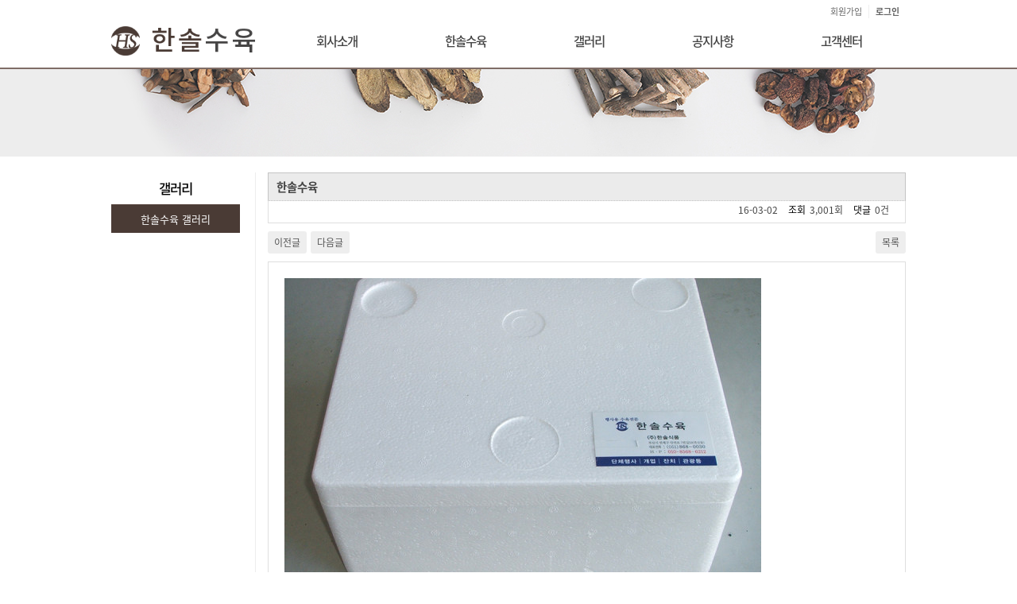

--- FILE ---
content_type: text/html; charset=utf-8
request_url: http://051-868-0030.com/bbs/board.php?bo_table=product_gall&wr_id=8
body_size: 4331
content:
<!doctype html>
<html lang="ko">
<head>
<meta charset="utf-8">
<meta name="naver-site-verification" content="78acfadc2aac6c075b92bffcd9de6d6254186148"/>
<meta name="description" content="행사용수육">

<meta http-equiv="imagetoolbar" content="no">
<meta http-equiv="X-UA-Compatible" content="IE=10,chrome=1">

<title>한솔수육 > 제품소개 | 한솔수육</title>
<link rel="stylesheet" href="http://051-868-0030.com/theme/hansolsy/css/nanummyeongjo.css">
<link rel="stylesheet" href="http://051-868-0030.com/theme/hansolsy/skin/board/cs_gallery_board/style.css">
<link rel="stylesheet" href="http://051-868-0030.com/theme/hansolsy/css/notosanskr.css">
<link rel="stylesheet" href="http://051-868-0030.com/theme/hansolsy/css/default.css">
<!--[if lte IE 8]>
<script src="http://051-868-0030.com/js/html5.js"></script>
<![endif]-->
<script>
// 자바스크립트에서 사용하는 전역변수 선언
var g5_url       = "http://051-868-0030.com";
var g5_bbs_url   = "http://051-868-0030.com/bbs";
var g5_is_member = "";
var g5_is_admin  = "";
var g5_is_mobile = "";
var g5_bo_table  = "product_gall";
var g5_sca       = "";
var g5_editor    = "";
var g5_cookie_domain = "";
</script>
<script src="http://051-868-0030.com/theme/hansolsy/js/jquery-1.11.3.min.js"></script>
<script src="http://051-868-0030.com/js/common.js"></script>
<script src="http://051-868-0030.com/js/wrest.js"></script>
<script src="http://051-868-0030.com/theme/hansolsy/js/jquery.menu.js"></script>
<script src="http://051-868-0030.com/theme/hansolsy/js/jquery.cycle2.min.js"></script>
<script src="http://051-868-0030.com/theme/hansolsy/js/jquery.cycle2.carousel.min.js"></script>
<script src="http://051-868-0030.com/theme/hansolsy/js/jquery.cycle2.swipe.min.js"></script>
<script src="http://051-868-0030.com/theme/hansolsy/js/fancySelect.js"></script>
</head>
<body>

<!-- 상단 시작 { -->
<div id="hd">
	
	<div id="skip_to_container"><a href="#container">본문 바로가기</a></div>

		<!-- 회원가입 / 로그인 -->
	<div class="account-area">
		<div class="boundary clearfix">
			<ul class="aa-list">
								<li><a href="http://051-868-0030.com/bbs/register.php">회원가입</a></li>
				<li><a href="http://051-868-0030.com/bbs/login.php"><b>로그인</b></a></li>
								<!--
				<li><a href="/faq.php">FAQ</a></li>
				<li><a href="/qalist.php">1:1문의</a></li>
				<li><a href="/current_connect.php">접속자 </a></li>
				<li><a href="http://051-868-0030.com/bbs/new.php">새글</a></li>
				-->
			</ul>
		</div>
	</div>

	<!-- 로고 --
    <div class="logo-area boundary">
			<h1 class="logo">
				<a href="http://051-868-0030.com"><img src="http://051-868-0030.com/theme/hansolsy/img/logo.png" alt="한솔수육"></a>
			</h1>
		
        <fieldset id="hd_sch">
            <legend>사이트 내 전체검색</legend>
            <form name="fsearchbox" method="get" action="http://051-868-0030.com/bbs/search.php" onsubmit="return fsearchbox_submit(this);">
            <input type="hidden" name="sfl" value="wr_subject||wr_content">
            <input type="hidden" name="sop" value="and">
            <label for="sch_stx" class="sound_only">검색어<strong class="sound_only"> 필수</strong></label>
            <input type="text" name="stx" id="sch_stx" maxlength="20">
            <input type="submit" id="sch_submit" value="검색">
            </form>

            <script>
            function fsearchbox_submit(f)
            {
                if (f.stx.value.length < 2) {
                    alert("검색어는 두글자 이상 입력하십시오.");
                    f.stx.select();
                    f.stx.focus();
                    return false;
                }

                // 검색에 많은 부하가 걸리는 경우 이 주석을 제거하세요.
                var cnt = 0;
                for (var i=0; i<f.stx.value.length; i++) {
                    if (f.stx.value.charAt(i) == ' ')
                        cnt++;
                }

                if (cnt > 1) {
                    alert("빠른 검색을 위하여 검색어에 공백은 한개만 입력할 수 있습니다.");
                    f.stx.select();
                    f.stx.focus();
                    return false;
                }

                return true;
            }
            </script>
        </fieldset>

		 글자 크게 하는 화면에서 설정 숨김
        <div id="text_size">
            <!-- font_resize('엘리먼트id', '제거할 class', '추가할 class'); --
            <button id="size_down" onclick="font_resize('container', 'ts_up ts_up2', '');"><img src="http://051-868-0030.com/img/ts01.gif" alt="기본"></button>
            <button id="size_def" onclick="font_resize('container', 'ts_up ts_up2', 'ts_up');"><img src="http://051-868-0030.com/img/ts02.gif" alt="크게"></button>
            <button id="size_up" onclick="font_resize('container', 'ts_up ts_up2', 'ts_up2');"><img src="http://051-868-0030.com/img/ts03.gif" alt="더크게"></button>
        </div>
    </div>-->
</div>

<!--  상단 메뉴 영역 -->
<div class="top-area">
	<div class="top-area-bg"><img src="http://051-868-0030.com/theme/hansolsy/img/sub_menu_img.png" alt=""></div>
	<div class="top-area-box">
		<div class="boundary clearfix">
			<h1 class="logo logo-icon">
				<a href="http://051-868-0030.com"><img src="http://051-868-0030.com/theme/hansolsy/img/hs_logo.png" alt="한솔수육"></a>
			</h1>
			<nav class="gnb">
				<h2 class="content-off">메인메뉴</h2>
				<ul id="gnb-list" class="clearfix">
										<li class="gnb-item">
						<a href="/sub/company_intro.php" target="_self" class="gnb-link">회사소개</a>
											</li>
										<li class="gnb-item">
						<a href="/sub/product.php" target="_self" class="gnb-link">한솔수육</a>
											</li>
										<li class="gnb-item">
						<a href="/bbs/board.php?bo_table=product_gall" target="_self" class="gnb-link">갤러리</a>
											</li>
										<li class="gnb-item">
						<a href="/bbs/board.php?bo_table=notice" target="_self" class="gnb-link">공지사항</a>
											</li>
										<li class="gnb-item">
						<a href="/bbs/board.php?bo_table=qna" target="_self" class="gnb-link">고객센터</a>
											</li>
									</ul>
			</nav>
		</div>
	</div>
</div>
<!-- } 상단 끝 -->

<!-- 콘텐츠 시작 { -->
<div id="wrapper">
	<!--
    <div id="sub_tit">
        <h2 id="ctn_title">제품소개</h2>
    </div>
	-->
    <div id="container">
        
<script src="http://051-868-0030.com/js/viewimageresize.js"></script>
<div class="sub-page">
<div class="sub_top_img"><img src="http://051-868-0030.com/theme/hansolsy/img/sub_top_img1.jpg" alt="한약재 이미지"></div>
	<div class="boundary clearfix">
		<div class="side-nav">
			<h2 class="sp-title">갤러리 </h2>
			<ul class="sn-list">
									<li  class='active' >
						<a href="http://051-868-0030.com/bbs/board.php?bo_table=product_gall">한솔수육 갤러리</a>
					</li>
							</ul>
		</div>
		<div class="content">
			<!--
			<h3 class="con-title">
								<img class="img-responsive" src="/" alt="">
			</h3>
			-->
			<div class="content-board">
			<!--	<nav id="bo_cate">
						<h2>제품소개 카테고리</h2>
						<ul id="bo_cate_ul">
							<li><a  href="http://051-868-0030.com/bbs/board.php?bo_table=sub_1016">시공현장</a></li>
							<li><a  href="http://051-868-0030.com/bbs/board.php?bo_table=sub_1016_1">시공실적</a></li>
						</ul>
					</nav>-->
				<!-- 게시물 읽기 시작 { -->
				<article id="bo_v" style="width:100%">
					<header>
						<h1 id="bo_v_title">
							한솔수육						</h1>
					</header>
					<div id="bo_v_if">
						<section id="bo_v_info">
							<h2>페이지 정보</h2>
							<!--작성자 <strong></strong>-->
							<span class="sound_only">작성일</span><strong>16-03-02</strong>
							조회<strong>3,001회</strong>
							댓글<strong>0건</strong>
						</section>

						
						
												 <!-- 관련링크 시작 { -->
						<section id="bo_v_link">
							<h2>관련링크</h2>
							<ul>
														</ul>
						</section>
						<!-- } 관련링크 끝 -->
											</div>
					<!-- 게시물 상단 버튼 시작 { -->
					<div id="bo_v_top">
																		<ul class="bo_v_nb">
							<li><a href="./board.php?bo_table=product_gall&amp;wr_id=9" class="btn_b01">이전글</a></li>							<li><a href="./board.php?bo_table=product_gall&amp;wr_id=7" class="btn_b01">다음글</a></li>						</ul>
						
						<ul class="bo_v_com">
																																										<li><a href="./board.php?bo_table=product_gall&amp;page=" class="btn_b01">목록</a></li>
																				</ul>
											</div>
					<!-- } 게시물 상단 버튼 끝 -->

					<section id="bo_v_atc">
						<h2 id="bo_v_atc_title">본문</h2>

						<div id="bo_v_img">
<a href="http://051-868-0030.com/bbs/view_image.php?bo_table=product_gall&amp;fn=2041484025_gWrcPJDV_fa6ebeda490af78a5b51efa9735be35849e0345e.jpg" target="_blank" class="view_image"><img src="http://051-868-0030.com/data/file/product_gall/thumb-2041484025_gWrcPJDV_fa6ebeda490af78a5b51efa9735be35849e0345e_600x375.jpg" alt=""/></a></div>

						<!-- 본문 내용 시작 { -->
						<div id="bo_v_con">한솔수육</div>
												<!-- } 본문 내용 끝 -->

						
						<!-- 스크랩 추천 비추천 시작 { -->
												<!-- } 스크랩 추천 비추천 끝 -->
					</section>

					
					
					<!-- 링크 버튼 시작 { -->
					<div id="bo_v_bot">
																		<ul class="bo_v_nb">
							<li><a href="./board.php?bo_table=product_gall&amp;wr_id=9" class="btn_b01">이전글</a></li>							<li><a href="./board.php?bo_table=product_gall&amp;wr_id=7" class="btn_b01">다음글</a></li>						</ul>
						
						<ul class="bo_v_com">
																																										<li><a href="./board.php?bo_table=product_gall&amp;page=" class="btn_b01">목록</a></li>
																				</ul>
											</div>
					<!-- } 링크 버튼 끝 -->

				</article>
				<!-- } 게시판 읽기 끝 -->
			</div>
		</div>
	</div>
</div>

<script>

function board_move(href)
{
    window.open(href, "boardmove", "left=50, top=50, width=500, height=550, scrollbars=1");
}
</script>

<script>
$(function() {
    $("a.view_image").click(function() {
        window.open(this.href, "large_image", "location=yes,links=no,toolbar=no,top=10,left=10,width=10,height=10,resizable=yes,scrollbars=no,status=no");
        return false;
    });

    // 추천, 비추천
    $("#good_button, #nogood_button").click(function() {
        var $tx;
        if(this.id == "good_button")
            $tx = $("#bo_v_act_good");
        else
            $tx = $("#bo_v_act_nogood");

        excute_good(this.href, $(this), $tx);
        return false;
    });

    // 이미지 리사이즈
    $("#bo_v_atc").viewimageresize();
});

function excute_good(href, $el, $tx)
{
    $.post(
        href,
        { js: "on" },
        function(data) {
            if(data.error) {
                alert(data.error);
                return false;
            }

            if(data.count) {
                $el.find("strong").text(number_format(String(data.count)));
                if($tx.attr("id").search("nogood") > -1) {
                    $tx.text("이 글을 비추천하셨습니다.");
                    $tx.fadeIn(200).delay(2500).fadeOut(200);
                } else {
                    $tx.text("이 글을 추천하셨습니다.");
                    $tx.fadeIn(200).delay(2500).fadeOut(200);
                }
            }
        }, "json"
    );
}
</script>
<!-- } 게시글 읽기 끝 -->    </div>
</div>

<!-- } 콘텐츠 끝 -->

<hr>

<!-- 하단 시작 { -->
<div id="ft">
    <div id="ft_wr" class="boundary clearfix">
		<div class="ft_logo">
			<img src="http://051-868-0030.com/theme/hansolsy/img/ft_logo.png" alt="로고 하단">
		</div>
		<div class="ft_call">
			<a href="tel:051-868-0030">
			<img src="http://051-868-0030.com/theme/hansolsy/img/ft_call.png" alt="문의전화 051-868-0030">
			</a>
		</div>
		<div class="ft-info">
			<div id="ft_copy">
				<a href="http://051-868-0030.com/bbs/content.php?co_id=privacy">개인정보취급방침</a>
				<a href="http://051-868-0030.com/bbs/content.php?co_id=provision">서비스이용약관</a>
				<!--<a href="#">이메일추출방지정책</a>-->
				<a href="http://051-868-0030.com/sub/company_intro.php">회사소개</a>
				<!-- <a href="http://051-868-0030.com/sub/company_location.php">오시는길</a>    -->
				<!--<a href="#">사이트맵</a>  --> 
			</div>
			<div id="ft_company">

				<p class="ft_info">
				 (주)한솔식품 | 대표자:이봉환 | 사업자등록번호:326-86-00100  | <br>
				사업장주소: 부산광역시 연제구 과정로 251번길 34</p>
				
				<p class="ft_copy">Copyright &copy; <b><a href="mailto:">hansolsy</a>.</b> All rights reserved. 
									<a href="http://051-868-0030.com/bbs/board.php?bo_table=product_gall&amp;wr_id=8&amp;device=mobile" id="device_change">모바일 버전</a>
								</p>
			</div>
		</div>
    </div>
</div>

<script>
$(function() {
    $("#top_btn").on("click", function() {
        $("html, body").animate({scrollTop:0}, '500');
        return false;
    });
});
</script>

<div id="ft_dv">

</div>
<!-- } 하단 끝 -->



<!-- ie6,7에서 사이드뷰가 게시판 목록에서 아래 사이드뷰에 가려지는 현상 수정 -->
<!--[if lte IE 7]>
<script>
$(function() {
    var $sv_use = $(".sv_use");
    var count = $sv_use.length;

    $sv_use.each(function() {
        $(this).css("z-index", count);
        $(this).css("position", "relative");
        count = count - 1;
    });
});
</script>
<![endif]-->

</body>
</html>

<!-- 사용스킨 : theme/cs_gallery_board -->


--- FILE ---
content_type: text/css
request_url: http://051-868-0030.com/theme/hansolsy/css/nanummyeongjo.css
body_size: 310
content:
/*
 * Nanum Myeongjo (Korean) http://www.google.com/fonts/earlyaccess
 */
@font-face {
  font-family: 'Nanum Myeongjo';
  font-style: normal;
  font-weight: 400;
  src: url(../fonts/NanumMyeongjo-Regular.eot);
  src: url(../fonts/NanumMyeongjo-Regular.eot?#iefix) format('embedded-opentype'),
       url(../fonts/NanumMyeongjo-Regular.woff2) format('woff2'),
       url(../fonts/NanumMyeongjo-Regular.woff) format('woff'),
       url(../fonts/NanumMyeongjo-Regular.ttf) format('truetype');
}
@font-face {
  font-family: 'Nanum Myeongjo';
  font-style: normal;
  font-weight: 600;
  src: url(../fonts/NanumMyeongjo-Bold.eot);
  src: url(../fonts/NanumMyeongjo-Bold.eot?#iefix) format('embedded-opentype'),
       url(../fonts/NanumMyeongjo-Bold.woff2) format('woff2'),
       url(../fonts/NanumMyeongjo-Bold.woff) format('woff'),
       url(../fonts/NanumMyeongjo-Bold.ttf) format('truetype');
}
@font-face {
  font-family: 'Nanum Myeongjo';
  font-style: normal;
  font-weight: 700;
  src: url(../fonts/NanumMyeongjo-ExtraBold.eot);
  src: url(../fonts/NanumMyeongjo-ExtraBold.eot?#iefix) format('embedded-opentype'),
       url(../fonts/NanumMyeongjo-ExtraBold.woff2) format('woff2'),
       url(../fonts/NanumMyeongjo-ExtraBold.woff) format('woff'),
       url(../fonts/NanumMyeongjo-ExtraBold.ttf) format('truetype');
}


--- FILE ---
content_type: text/css
request_url: http://051-868-0030.com/theme/hansolsy/skin/board/cs_gallery_board/style.css
body_size: 3889
content:
@charset "utf-8";
/* SIR 지운아빠 */

/* ### 기본 스타일 커스터마이징 시작 ### */

/* 게시판 버튼 */
/* 목록 버튼 */
#bo_gall a.btn_b01 {}
#bo_gall a.btn_b01:focus, #bo_gall a.btn_b01:hover {}
#bo_gall a.btn_b02 {}
#bo_gall a.btn_b02:focus, #bo_gall a.btn_b02:hover {}
#bo_gall a.btn_admin {} /* 관리자 전용 버튼 */
#bo_gall a.btn_admin:focus, #bo_gall .btn_admin:hover {}

/* 읽기 버튼 */
#bo_v a.btn_b01 {padding:5px 8px;border:0;background:#eee;color:#555;border-radius:3px; text-decoration:none; vertical-align:middle;}
#bo_v a.btn_b01:hover {background:#999;color:#fff}
#bo_v a.btn_b02 {border-radius:3px;background:#e27e4f;padding:5px 7px}
#bo_v a.btn_b02:focus, #bo_v a.btn_b02:hover {background:#616161;}
#bo_v a.btn_admin {border-radius:3px;border:none;background:red;padding:5px 8px;color:#fff} /* 관리자 전용 버튼 */
#bo_v a.btn_admin:focus, #bo_v a.btn_admin:hover {}

/* 쓰기 버튼 */
#bo_w .btn_confirm {margin: 0 0 30px } /* 서식단계 진행 */
#bo_w .btn_submit {border-radius:3px;background:#e27e4f;padding:5px 20px;font-size:1em;line-height: 1;}
#bo_w .btn_submit:hover{background:#616161;}
#bo_w button.btn_submit {}
#bo_w fieldset .btn_submit {}
#bo_w .btn_cancel {border-radius:3px;padding:4px 20px;border:1px solid #e27e4f;color:#e27e4f;font-size:1em;line-height: 1;background:#fff}
#bo_w button.btn_cancel {}
#bo_w .btn_cancel:focus, #bo_w .btn_cancel:hover {background:#eee}
#bo_w a.btn_frmline, #bo_w button.btn_frmline {height:32px} /* 우편번호검색버튼 등 */
#bo_w button.btn_frmline {}


/* 기본 테이블 */
/* 읽기 내 테이블 */
#bo_v .tbl_head01 {}
#bo_v .tbl_head01 caption {}
#bo_v .tbl_head01 thead th {}
#bo_v .tbl_head01 thead a {}
#bo_v .tbl_head01 thead th input {} /* middle 로 하면 게시판 읽기에서 목록 사용시 체크박스 라인 깨짐 */
#bo_v .tbl_head01 tfoot th {}
#bo_v .tbl_head01 tfoot td {}
#bo_v .tbl_head01 tbody th {}
#bo_v .tbl_head01 td {}
#bo_v .tbl_head01 a {}
#bo_v td.empty_table {}

/* 쓰기 테이블 */
#bo_w .tbl_frm01 {margin:0 0 20px}
#bo_w .tbl_frm01 table {width:100%;border-collapse:collapse;border-spacing:0}
#bo_w .tbl_frm01 th {width:100px;padding:10px 13px;border:1px solid #c4c4c4;background:#ebebeb;color:#383838;text-align:left;font-size:1.083em;}
#bo_w .tbl_frm01 td {padding:7px 10px;border:1px solid #dfdfdf;font-size:1.083em;color:#666}
#bo_w .tbl_frm01 textarea, .frm_input {border:1px solid #dcdcdc;;color:#000;vertical-align:middle;line-height:2em}
#bo_w .tbl_frm01 textarea {padding:2px 2px 3px;width:98%;height:100px}
#bo_w .frm_input {height:30px;padding-left:10px;font-size:1.083em;color:#555}
#bo_w .tbl_frm01 a {text-decoration:none}
#bo_w .tbl_frm01 .frm_file {display:block;margin-bottom:5px;padding-left:0}
#bo_w .tbl_frm01 .frm_info {display:block;padding:0 0 5px;line-height:1.4em}

/* 필수입력 */
#bo_w .required, #bo_w textarea.required {}

#bo_w .cke_sc {}
#bo_w button.btn_cke_sc{}
#bo_w .cke_sc_def {}
#bo_w .cke_sc_def dl {}
#bo_w .cke_sc_def dl:after {}
#bo_w .cke_sc_def dt, #bo_w .cke_sc_def dd {}
#bo_w .cke_sc_def dt {}
#bo_w .cke_sc_def dd {}

/* ### 기본 스타일 커스터마이징 끝 ### */

/* 게시판 목록 */
#bo_cate h2 {width:1px;height:1px;font-size:0;line-height:0;overflow:hidden}
#bo_cate ul {
	margin-bottom:10px;
	padding-left:1px;zoom:1;
	border-bottom: 1px solid #eee;}
#bo_cate ul:after {display:block;visibility:hidden;clear:both;content:""}
#bo_cate li {float:left;margin-bottom:-1px}
#bo_cate a {
	display:block;
	position:relative;
	margin-left:-1px;
	padding:10px;
	border:1px solid #fff;
	background:#eee;
	color:#888;
	text-align:center;
	letter-spacing:-0.1em;
	line-height:1.2em;
	cursor:pointer;}
#bo_cate a:focus, 
#bo_cate a:hover, 
#bo_cate a:active,
#bo_cate #bo_cate_on {
	z-index:2;
	background:#4a4a4a;
	color:#fff;
	font-weight:400;
	text-decoration:none;}

.td_subject img {margin-left:3px}

/* 갤러리 목록 */
#bo_gall h2 {margin:0;padding:0;width:1px;height:1px;font-size:0;line-height:0;overflow:hidden}
#bo_gall #gall_ul {margin:10px 0 0;padding:0;list-style:none;zoom:1}
#bo_gall #gall_ul:after {display:block;visibility:hidden;clear:both;content:""}
#bo_gall .gall_li {
	float:left;
	margin:0;
	bor der:1px solid #dadada;
	position:relative;
	width: 33.3333%;}

#bo_gall .gall_con {
	margin:10px 5px;
	padding:0;
	list-style:none;
	bo rder:1px solid #dadada;}
#bo_gall .gall_con:after {display:block;visibility:hidden;clear:both;content:""}
#bo_gall .gall_con li {margin:0;}
#bo_gall .gall_con li.gall_if{float:right;margin:0 10px 10px ;color:#999;display:inline-block}
#bo_gall .gall_con li.gall_if a{color:#999;margin-right:10px}
#bo_gall .gall_con .gall_subject {position:absolute;top:0;left:0;width:1px;text-indent:-999px;font-size:1px;overflow:hidden}

#bo_gall .gall_now .gall_text_href a {color:#3c95d5;}

#bo_gall .gall_href{bor der-bott om:1px solid #dadada;}
#bo_gall .gall_href a:link, #bo_gall .gall_href a:focus, #bo_gall .gall_href a:hover {text-decoration:none}
#bo_gall .gall_href strong, #bo_gall .gall_href span {display:inline-block;background:#f7f7f7;text-align:center;line-height:10em}
#bo_gall .gall_href a{
	position: relative;
	text-align: center;
	/*
	display: table-cell;
	vertical-align: middle;
	text-transform: uppercase;
	font-size: 1.3em;
	font-weight: bold;
	color: #BBB;
	*/
	display: block;
	background: #ebebeb;}
#bo_gall .gall_href a:hover .img-cover{
	position: absolute;
	top: 0; left: 0;
	width: 100%; height: 100%;
	background: rgba(0, 0, 0, 0.65) url("img/view_detail.png") no-repeat 50% 50%;}

#bo_gall .gall_text_href {
	width: 100%;
	height:2.4em;
	overflow:hidden;
	font-size:1.2em;
	line-height:2.4em;
	text-align: center;
	background: #dadada;}
#bo_gall .gall_text_href a {
	font-weight:400}
#bo_gall .gall_text_href span {display:inline !important}
#bo_gall .gall_text_href img {margin:0 0 0 4px}
#bo_gall .chk_po{position:absolute;top:10px;left:5px;z-index: 10;}

#fboardlist{clear:both;margin-bottom:50px}
/* 게시판 목록 공통 */
.bo_fx {position:relative}
.bo_fx:after {display:block;visibility:hidden;clear:both;content:""}
.bo_fx ul {margin:0;padding:0;list-style:none}
#bo_list_total {float:left;padding:5px 0 25px;color:#818181}
.btn_bo_user {position:absolute;top:0;right:0;margin:0;padding:0;list-style:none}
.btn_bo_user li {float:left;margin-left:5px}
.btn_bo_adm {position:absolute;top:0;left:0}
.btn_bo_adm li {float:left;margin-right:5px}
.btn_bo_adm input {padding:5px 8px;border:0;background:#eee;color:#555;border-radius:3px;text-decoration:none;vertical-align:middle}
.btn_bo_adm input:hover{background:#999;color:#fff}
.bo_notice td {background:#f7f7f2}
.bo_notice td a {font-weight:bold}
.td_num strong {color:#000}
.bo_cate_link {display:inline-block;margin:0 3px 0 0;padding:0 6px 0 0;border-right:1px solid #e7f1ed;color:#999 !important;font-weight:bold;text-decoration:none} /* 글제목줄 분류스타일 */
.bo_current {color:#e8180c}

#bo_sch {text-align:center;float:right;}
#bo_sch:after {display:block;visibility:hidden;clear:both;content:""}
#bo_sch legend {position:absolute;margin:0;padding:0;font-size:0;line-height:0;text-indent:-9999em;overflow:hidden}
#bo_sch .frm_input{border:1px solid #dcdcdc;height:30px;line-height:30px;border-radius:5px 0 0 5px;padding-left:5px;width:180px;float:left;background-color:#fff !important;border-right:none;font-size:1.083em}
#bo_sch .btn_submit{cursor:pointer;float:left;background:#ae8b6b;border-radius:0 5px 5px 0;height:32px;padding : 0 10px;border:1px solid #ae8b6b;letter-spacing:0.05em;font-weight:bold;border-left:0}

#bo_gall li.empty_list {padding:85px 0;text-align:center}

/* 게시판 쓰기 */
#char_count_desc {display:block;margin:0 0 5px;padding:0}
#char_count_wrap {margin:5px 0 0;text-align:right}
#char_count {font-weight:bold}

#autosave_wrapper {position:relative}
#autosave_pop {display:none;z-index:10;position:absolute;top:34px;left:0;padding:8px;width:400px;height:auto !important;height:180px;max-height:180px;border:1px solid #565656;background:#fff;overflow-y:scroll}
html.no-overflowscrolling #autosave_pop {height:auto;max-height:10000px !important} /* overflow 미지원 기기 대응 */
#autosave_pop strong {position:absolute;font-size:0;line-height:0;overflow:hidden}
#autosave_pop div {text-align:right}
#autosave_pop button {margin:0;padding:0;border:0;background:transparent}
#autosave_pop ul {margin:10px 0;padding:0;border-top:1px solid #e9e9e9;list-style:none}
#autosave_pop li {padding:8px 5px;border-bottom:1px solid #e9e9e9;zoom:1}
#autosave_pop li:after {display:block;visibility:hidden;clear:both;content:""}
#autosave_pop a {display:block;float:left}
#autosave_pop span {display:block;float:right}
.autosave_close {cursor:pointer}
.autosave_content {display:none}

/* 게시판 읽기 */
#bo_v {margin:20px 0;padding-bottom:20px}

#bo_v_table {position:absolute;top:0;right:16px;margin:0;padding:0 5px;height:25px;background:#ff3061;color:#fff;font-weight:bold;line-height:2.2em}

#bo_v_title {padding:10px ;color:#444;font-size:1.2em;line-height: 1;background:#ebebeb;border:1px solid #c4c4c4; border-bottom-style: dotted;}

#bo_v_if{padding:5px 10px;line-height: 1;border:1px solid #dfdfdf;border-top:none}
#bo_v_info {padding-bottom:5px; text-align: right;}
#bo_v_info:after{display:block;visibility:hidden;clear:both;content:""}
#bo_v_info h2 {position:absolute;font-size:0;line-height:0;overflow:hidden}
#bo_v_info strong {display:inline-block;margin:0 10px 0 5px;font-weight:normal;color:#444}
#bo_v_info .sv_member,#bo_v_info .sv_guest,#bo_v_info .member,#bo_v_info .guest {font-weight:bold;}
#bo_v_info .if_r{float:right;color:#949494}
#bo_v_info .if_r strong{color:#949494;margin:0 5px}

#bo_v_file {}
#bo_v_file h2 {position:absolute;font-size:0;line-height:0;overflow:hidden}
#bo_v_file ul {margin:0;padding:0;list-style:none}
#bo_v_file li {padding:0 10px;border-bottom:1px solid #eee;background:#fafafa}
#bo_v_file li span{color:#999}
#bo_v_file a {display:inline-block;padding:8px 0 7px;color:#000;word-wrap:break-word}
#bo_v_file a:focus, #bo_v_file a:hover, #bo_v_file a:active {text-decoration:none}
#bo_v_file img {float:left;margin:0 10px 0 0}
.bo_v_file_cnt {display:inline-block;margin:0 0 3px 16px}

#bo_v_link {}
#bo_v_link h2 {position:absolute;font-size:0;line-height:0;overflow:hidden}
#bo_v_link ul {margin:0;padding:0;list-style:none}
#bo_v_link li {padding:0 10px;border-bottom:1px solid #eee;background:#fafafa}
#bo_v_link li span{color:#999}
#bo_v_link a {display:inline-block;padding:8px 0 7px;color:#000;word-wrap:break-word}
#bo_v_link a:focus, #bo_v_link a:hover, #bo_v_link a:active {text-decoration:none}
#bo_v_link img {float:left;margin:0 10px 0 0}
.bo_v_link_cnt {display:inline-block;margin:0 0 3px 16px}

#bo_v_top {margin:0;padding:10px 0;zoom:1}
#bo_v_top:after {display:block;visibility:hidden;clear:both;content:""}
#bo_v_top h2 {position:absolute;font-size:0;line-height:0;overflow:hidden}
#bo_v_top ul {margin:0;padding:0;list-style:none}

#bo_v_bot {zoom:1}
#bo_v_bot:after {display:block;visibility:hidden;clear:both;content:""}
#bo_v_bot h2 {position:absolute;font-size:0;line-height:0;overflow:hidden}
#bo_v_bot ul {margin:0;padding:0;list-style:none}

.bo_v_nb {float:left}
.bo_v_nb li {float:left;margin-right:5px}
.bo_v_com {float:right}
.bo_v_com li {float:left;margin-left:5px}

#bo_v_atc {min-height:200px;height:auto !important;height:200px;padding:20px;border:1px solid #dfdfdf;margin-bottom:10px}
#bo_v_atc_title {position:absolute;font-size:0;line-height:0;overflow:hidden}

#bo_v_img {margin:0 0 10px;width:100%;overflow:hidden;zoom:1}
#bo_v_img:after {display:block;visibility:hidden;clear:both;content:""}
#bo_v_img img {margin-bottom:20px;max-width:100%;height:auto}

#bo_v_con {margin-bottom:30px;width:100%;line-height:1.7em;word-break:break-all;overflow:hidden}
#bo_v_con a {color:#000;text-decoration:underline}
#bo_v_con img {max-width:100%;height:auto}

#bo_v_act {margin-bottom:30px;text-align:center}
#bo_v_act .bo_v_act_gng {position:relative}
#bo_v_act a {margin-right:5px;vertical-align:middle}
#bo_v_act strong {color:#ff3061}
#bo_v_act_good, #bo_v_act_nogood {display:none;position:absolute;top:31px;left:0;padding:10px 0;width:165px;background:#ff3061;color:#fff;text-align:center}
#bo_v_act span{display:inline-block;  padding: 8px;  border: 0;  background: #eee;  color: #555;  border-radius: 3px;  text-decoration: none;  vertical-align: middle;  margin-right: 5px}
#bo_v_act span:hover{background:#999;color:#fff}
#bo_v_act span:hover a{color:#fff}

#bo_v_sns {margin:0 0 20px;padding:0;list-style:none;zoom:1}
#bo_v_sns:after {display:block;visibility:hidden;clear:both;content:""}
#bo_v_sns li {float:left;margin:0 5px 0 0}


/* 게시판 댓글 */
#bo_vc {margin:0 ;padding:20px 20px ;border:1px solid #dfdfdf;background:#fff;border-bottom:0}
#bo_vc h2 {margin-bottom:10px;position:absolute;top:0;left:0;width:0;height:0;font-size:0;text-indent:-99999;overflow:hidden}
#bo_vc article {padding:10px 0 20px ;border-bottom:1px dotted #ccc}

#bo_vc header {position:relative;padding:0 0 5px;color:#949494}
#bo_vc header .icon_reply {position:absolute;top:15px;left:-20px}
#bo_vc .sv_wrap {margin-right:15px}
#bo_vc .member, #bo_vc .guest, #bo_vc .sv_member, #bo_vc .sv_guest {font-weight:bold;border-right:1px solid #ccc;padding:0 10px 0 0;color:#111}
.bo_vc_hdinfo {display:inline-block;margin:0 15px 0 5px}
#bo_vc h1 {position:absolute;font-size:0;line-height:0;overflow:hidden}
#bo_vc a {color:#000;text-decoration:none}
#bo_vc p {padding:0 0 5px;line-height:1.8em;color:#555}
#bo_vc p a {text-decoration:underline}
#bo_vc p a.s_cmt {text-decoration:none}
#bo_vc_empty {margin:0;padding:20px !important;text-align:center;font-size:1.083em;color:#999}
#bo_vc #bo_vc_winfo {float:left}
#bo_vc footer {zoom:1}
#bo_vc footer:after {display:block;visibility:hidden;clear:both;content:""}

.bo_vc_act {float:right;margin:0;list-style:none;zoom:1}
.bo_vc_act:after {display:block;visibility:hidden;clear:both;content:""}
.bo_vc_act li {float:left;margin-left:5px;padding:5px;border:1px solid #ddd;background:#fafafa}
.bo_vc_act li a{color:#666 !important}

#bo_vc_w {position:relative;margin:0 0 10px;padding:0 0 10px;}
#bo_vc_w h2 {position:absolute;font-size:0;line-height:0;overflow:hidden}
#bo_vc_w #char_cnt {display:block;margin:0 0 5px}

#bo_vc_sns {margin:0;padding:0;list-style:none;zoom:1}
#bo_vc_sns:after {display:block;visibility:hidden;clear:both;content:""}
#bo_vc_sns li {float:left;margin:0 20px 0 0}
#bo_vc_sns input {margin:0 0 0 5px}

.tbl_cmt table {background:#ebebeb;border:1px solid #c4c4c4}
.tbl_cmt table th{text-align:left;padding-left:20px;width:80px;color:#444;}
.tbl_cmt table td{position:relative;padding:10px 0 0}
.tbl_cmt .frm_input{border:1px solid #c4c4c4;background-color:#fff !important;height:35px;font-size:1.083em;width:120px;padding-left:5px}
.tbl_cmt textarea{border:1px solid #c4c4c4;background-color:#fff !important;width:745px;height:50px;resize:none;overflow:auto;padding:10px}
.cmt_scr{padding-bottom:10px}
.cmt_scr #wr_secret{margin-right:3px;}
.tbl_cmt .btn_submit{position:absolute;top:10px;right:20px;height:72px;width:100px;background:#e27e4f;border-radius:5px;font-size:1.2em;font-weight:bold}
.tbl_cmt #captcha #captcha_img,.tbl_cmt #captcha #captcha_key{border:1px solid #C4C4C4;}
.tbl_cmt #captcha #captcha_info{font-weight:normal;color:#888}


--- FILE ---
content_type: text/css
request_url: http://051-868-0030.com/theme/hansolsy/css/default.css
body_size: 8238
content:
@charset "utf-8";
@import url(http://fonts.googleapis.com/earlyaccess/nanumgothic.css);
/* 초기화 */
html {overflow-y:scroll}
body {margin:0;padding:0;font-size:0.75em;font-family:'Noto Sans KR', sans-serif;font-weight: 400;}
html, h1, h2, h3, h4, h5, h6, form, fieldset, img {margin:0;padding:0;border:0}
h1, h2, h3, h4, h5, h6 {font-size:1em;font-family:'Noto Sans KR', sans-serif;}
article, aside, details, figcaption, figure, footer, header, hgroup, menu, nav, section {display:block}
ul,ol,li,dl,dt,dd{list-style:none;margin:0;padding:0}
legend {position:absolute;margin:0;padding:0;font-size:0;line-height:0;text-indent:-9999em;overflow:hidden}
label, input, button, select, img {vertical-align:middle}
input, button {margin:0;padding:0;font-family:'Noto Sans KR', sans-serif;;font-size:1em}
button, 
input[type="submit"]{cursor:pointer;}
textarea, select {font-family:'Noto Sans KR', sans-serif;font-size:1em}
select {margin:0}
p {margin:0;padding:0;word-break:break-all}
hr {display:none}
pre {overflow-x:scroll;font-size:1.1em}
a:link, a:visited {color:#000;text-decoration:none}
a:hover, a:focus, a:active {color:#000;text-decoration:none}

/*이주임_협력사페이지*/
.company_wrap{width:803px; min-height:504px; background:url('../img/company_bg.jpg');}
.company_line{padding-left:90px;}
.company_line1{padding-top:80px;}
.company_line1, .company_line2, .company_line3, .company_line4{margin:28px 0;}

.sub_top_img{text-align:center; background-color:#ededed;}
/* 팝업레이어 */
#hd_pop {z-index:1000;position:relative;margin:0 auto;width:970px;height:0}
#hd_pop h2 {position:absolute;font-size:0;line-height:0;overflow:hidden}
.hd_pops {position:absolute;border:1px solid #e9e9e9;background:#fff}
.hd_pops_con {}
.hd_pops_footer {padding:10px 0;background:#000;color:#fff;text-align:right}
.hd_pops_footer button {margin-right:5px;padding:5px 10px;border:0;background:#393939;color:#fff}

/* 상단 레이아웃 */
#hd {/*z-index:4;position:absolute;top:0px;left:0;min-width:1000px;*/width:100%;}
.hd_zindex {z-index:10 !important}
#hd_h1 {position:absolute;font-size:0;line-height:0;overflow:hidden}
#hd_wrapper {/*margin:40px auto;height:55px;width:1000px;zoom:1;background:#3e3c52;position:relative*/}
#hd_wrapper:after {display:block;visibility:hidden;clear:both;content:""}
#logo {float:left;padding:10px 0;backgro und:#262439;hei ht:55px;wi dth:150px;padd ing-lef t:20px}
.logo-icon img{width:181px;}
#logo a{display:inline-block;vertical-align:middle;mar gin-t op:13px}

/*상단_로그인*/
#tnb {/*position:Absolute;top:-30px;right:0;*/float: right;}
#tnb:after {display:block;visibility:hidden;clear:both;content:""}
#tnb li{float:left;border:1px solid #ae8b6b;padding:3px; margin-left:3px;border-radius:3px;font-size:0.917em;background:#ae8b6b }
#tnb li a{color:#fff;}
#tnb li.tnb_adm{background:#fff;}
#tnb li.tnb_adm a{color:#ae8b6b;}

/* 메인메뉴*/
#gnb {margin-left: 172px; }
#gnb:after {display:block;visibility:hidden;clear:both;content:""}
#gnb h2 {position:absolute;font-size:0;line-height:0;overflow:hidden}
#gnb_1dul {margin-top: 20px;padding:0;zoom:1;}
#gnb_1dul:after {display:block;visibility:hidden;clear:both;content:""}
.gnb_1dli {z-index:10;position:relative;float:left;width:20%;text-align:center;}
a.gnb_1da {
	padding:10px;
	text-overflow: ellipsis;  overflow: hidden;  white-space: nowrap;font-weight:bold;line-height:1;text-decoration:none;color:#333;
	display:block;font-size:1.4em;letter-spacing: 2px;}
a.gnb_bg{background:url('../img/gnb_bg.gif') 100px 50%  no-repeat;}
.gnb_bg:focus, .gnb_bg:hover {backgrou nd-color:#312f46 ;text-decoration:none}
.gnb_1dli_air .gnb_1da {backgro und-color:#312f46;col or:#fff}
.gnb_1dli_on .gnb_1da {backgro und-color:#312f46;col or:#fff}
.gnb_2dul {display: none; position:absolute;width:100%;left:0;}
.gnb_2da {display:block;padding:8px 10px;text-align:center;text-decoration:none;}
.gnb_1dli_air .gnb_2da {background-color:#ae8b6b;color:#fff}
.gnb_1dli_on .gnb_2da {background-color:#ae8b6b;color:#fff}
.gnb_2da:focus, .gnb_2da:hover {background:#c97419;text-decoration:none}
.gnb_1dli_over .gnb_2dul {display:block;left:0;background:#fff}
.gnb_1dli_over2 .gnb_2dul {display:block;right:0;background:#fff}

#gnb_empty {padding:8px 0;text-align:center;line-height:2em;color:#fff;margin-left:200px;line-height:18px}
#gnb_empty a {text-decoration:underline;color:#3c95d5}

/* 전체 검색 */
#hd_sch {position:absolute;top:0;right:0;padding:0;border:1px solid #fff;margin:13px}
#hd_sch legend {position:absolute;margin:0;padding:0;font-size:0;line-height:0;text-indent:-9999em;overflow:hidden;}
#hd_sch #sch_stx {padding-left:5px;width:110px;height:27px;border:0;background:none;line-height:1.9em !important;line-height:1.6em;color:#fff}
#hd_sch #sch_submit {padding:0 5px;height:27px;border:0;background:url(../img/sch_btn.jpg) no-repeat 50%  50% ;color:#333;cursor:pointer;text-indent:-9999px;overflow:hidden;width:30px}

/*메인배너*/
#main_bn {background:#f1f1f1;position:relative;overflow: auto;width:100% !important}
#main_bn .bn_ul li{height:645px;float: left;}
#main_bn li.bn_bg1{background:url(../img/main_bn.jpg) no-repeat 50% 50%; background-size: cover;display: table;-ms-filter: sizingMethod='scale' property}
#main_bn li .bn_wr{width:1000px; margin:0 auto;padding-top:217px}
#main_bn li .bn_txt{background-color:rgba(39, 120, 197,0.8);filter:progid:DXImageTransform.Microsoft.gradient(startColorstr=#902778c5,endColorstr=#902778c5);width:283px; height:205px;padding:25px}
#main_bn li .bn_txt h2{text-shadow: 0 1px 1px rgba(0, 0, 0, .3);color:#fff;font-size:2.667em;line-height:40px;margin-top:35px}
#main_bn li .bn_txt p{color:#fff;background:url(../img/bn_pbg.jpg) no-repeat top left;padding-top:20px;margin-top:20px ;font-size:1.34em;line-height:23px;}
#main_bn .bn_btn{position:absolute;top:240px;left:50%;width:1000px;margin-left:-470px}
#main_bn .bn_btn .prev{background:url(../img/bn_btn.gif) no-repeat;border:none;width:24px;height:24px;text-indent:-9999999px;overflow:hidden;display:inline-block}
#main_bn .bn_btn .next{background:url(../img/bn_btn.gif) no-repeat -27px 0;border:none;width:24px;height:24px;text-indent:-99999999px;overflow:hidden;display:inline-block}
#main_bn .dots{position:absolute;bottom:70px;text-align:center;width:100%}
#main_bn .dots li{border:none;text-indent:-9999px;width:48px;height:4px;background:#3e3c52;overflow:hidden;display:inline-block;margin:0 ; zoom:1; *display:inline /*IE7 HACK*/; _display:inline; /*IE6 HACK*/}
#main_bn .dots li.active{background:#3d96d6}

/*메인_중간레이아웃 */
#idx_wrapper {z-index:5;width:100%;min-width:1000px;zoom:1;padding-bottom:30px}
#idx_wrapper:after {display:block;visibility:hidden;clear:both;content:""}
#idx_container {z-index:4;position:relative;background:#fff;font-size:1em;zoom:1;}
#idx_container:after {display:block;visibility:hidden;clear:both;content:""}
#top_btn{position:fixed;/*top:70%;*/bottom: 100px;right:20px;background:#fff;width:50px;height:50px; background:url(../img/top_btn.gif) no-repeat;text-indent:-9999px;overflow:hidden;opacity:0.8}

/*서브_중간레이아웃 */
#wrapper{z-index:5;width:100%;min-width:1000px;zoom:1;margin:0;}
#container{
	/*width:1000px; */margin:0 auto;position:relative; border-top:2px solid #7f6d67;}
#container:after {display:block;visibility:hidden;clear:both;content:""}
#container_title{position:absolute;top:0;right:0;width:1px;height:1px;overflow:hidden;font-size:0;text-indent:-999px}
#sub_tit{background:url(../img/sub_bg.gif) repeat;margin-bottom:20px}
#ctn_title {padding-bottom:30px;border-bottom:1px solid #eee;font-size:1.2em;font-weight:bold;text-align:center;font-size:2.5em;padding-top:135px}
#sub_menu{text-align:center;width:1000px;margin:0 auto;position:relative;padding-bottom:30px}
#sub_menu li{display:inline-block;margin-left:-1px}
#sub_menu li a{display:inline-block;font-weight:bold;border:1px solid #d7d7d8;;width:175px; height:43px;line-height:43px;font-size:1.167em;background:#fff;color:#222;  text-overflow: ellipsis;  overflow: hidden;  white-space: nowrap;}
#sub_menu li a:hover{background:#f0f5f8}
#sub_menu li a.select {background:#3c95d5;border-color:#3c95d5;color:#fff}
#lct{width:100%;border-top:1px solid #eee;border-bottom:1px solid #eee}
#lct ul.lct_li1{width:1000px; margin:0 auto;border-left:1px solid #eee}
#lct ul.lct_li1:after {display:block;visibility:hidden;clear:both;content:""}
#lct ul.lct_li1>li{float:left;height:40px;line-height:40px;border-right:1px solid #eee;padding:0 30px 0 15px  ;min-width:90px;position:relative}
#lct ul.lct_li1>li:hover{background:#f9f9f9}
#lct ul.lct_li1>li.lct_home{padding:0;min-width:40px;}
#lct ul.lct_li1>li.lct_home a{background:url(../img/home.gif) no-repeat 50% 50%;display:inline-block;width:40px;height:40px;text-indent:-9999px;}
#lct ul.lct_li1>li .lct_btn{position:absolute;top:0;right:0;height:40px;width:30px;background:url(../img/lct_bg.gif) no-repeat 50% 50%;border:none;text-indent:-999px;overflow:hidden}
#lct ul.lct_li2{position:absolute;top:40px;left:0;background:#f9f9f9;border:1px solid #eee;display:none;min-width:135px;;}
#lct ul.lct_li2 li{text-overflow: ellipsis;  overflow: hidden;  white-space: nowrap;padding:0 15px ;}
#lct ul.lct_li2 li:hover{background:#eee}

/*인덱스*/
#comp_bn {float:left;width:376px;}
#comp_bn li{border-top:1px solid #eee;}
#comp_bn li:first-child{border:none}
#comp_bn button.bubn_btn {width:376px;border:none;background:#fff;line-height:85px;text-align:left;padding:0 30px;font-size:1.833em;font-weight:bold;position:relative}
#comp_bn button.bubn_btn::-moz-focus-inner {padding:0;border:0;}
#comp_bn button.bubn_btn:first-child{border:none}
#comp_bn button.bubn_btn span{position:absolute;top:30px;right:20px;background:url(../img/combn_btn.gif) no-repeat;width:24px;height:24px;text-indent:-9999px;overflow:hidden;display:inline-block}
#comp_bn button.bubn_btn:hover span,#comp_bn button.bubn_btn_op span{background-position:0 -25px }
#comp_bn .bubn_img {position:relative;}
#comp_bn .bubn_img .bubn_img_ov{position:absolute;top:0;left:0;background:rgba(0, 0, 0, 0.4);filter:progid:DXImageTransform.Microsoft.gradient(startColorstr=#60000000,endColorstr=#60000000);width:376px;height:321px;color:#fff;text-align:center}
#comp_bn .bubn_img .bubn_img_ov h3{margin-top:125px;font-size:2em}
#comp_bn .bubn_img .bubn_img_ov p{font-size:1.250em;line-height:22px}
#comp_bn .bubn_img .bubn_img_ov a{background:url(../img/main_more.png) no-repeat;display:inline-block;width:212px;height:35px;text-indent:-9999px;overflow:hidden;margin-top:35px}
#comp_bn .bubn_img_op{display:block}
.accordion-toggle {cursor: pointer;}
.accordion-content {display: none;}
.accordion-content.default {display: block;}
#comp_if{float:left;border-left:1px solid #c8d7d6;border-right:1px solid #c8d7d6}
#comp_if li{height:192px;width:248px;border-top:1px solid #eee;position:relative}
#comp_if li h2{position:absolute;top:25px;left:20px;font-size:1.333em}
#comp_if li p{position:absolute;top:50px;left:20px;color:#566472;font-size:1.083em;line-height:1.4em}
#comp_if li a{display:block;width:100%;height:100%;text-indent:-99999px;overflow:hidden}
#comp_if li.com_bg1 a{background:url(../img/com_bg1.jpg) no-repeat bottom right #e7f0f6}
#comp_if li.com_bg2 a{background:url(../img/com_bg2.jpg) no-repeat bottom right #2676c5}
#comp_if li.com_bg2 h2,#comp_if li.com_bg2 p {color:#fff}
#comp_if li.com_bg3 a{background:url(../img/com_bg3.jpg) no-repeat bottom right #e7f0f6}
#comp_if li:first-child{border:none}
#comp_lt{float:left;padding:25px;width:322px;overflow:hidden}
#comp_lt .li_notice{border-bottom:1px solid #eee;padding-bottom:30px;height:140px;}

/*하단레이아웃 */
#ft{
	padding: 40px 0 10px;
	background:#ddd;}
#ft a{color: #444;} 
#ft_wr{margin:0 auto;/*width:1000px;*/position:relative}
#ft #ft_copy{
	margin-bottom: 10px;
	padding:0;}
/*#ft #ft_copy:after {display:block;visibility:hidden;clear:both;content:""}*/
#ft #ft_copy a{
	padding:0 10px;
	color:#444;
	font-size:0.9em;
	line-height: 1;
	border-left:1px solid #999;}
#ft #ft_copy a:first-child{border:none;padding-left:0}
#ft_company{color:#444;}
#ft_company p.ft_info{padding:0 0 10px;line-height:1.5;}
#ft_company p.ft_copy{color:#75738c;padding:0}
#ft_family{position:absolute;top:0;right:0}

/* 게시물 선택복사 선택이동 */
#copymove {}
.copymove_current {float:right;color:#ff3061}
.copymove_currentbg {background:#f4f4f4}

/* 화면낭독기 사용자용 */
#hd_login_msg {position:absolute;top:0;left:0;font-size:0;line-height:0;overflow:hidden}
.msg_sound_only, .sound_only {display:inline-block !important;position:absolute;top:0;left:0;margin:0 !important;padding:0 !important;font-size:0;line-height:0;border:0 !important;overflow:hidden !important}
/* 본문 바로가기 */
#skip_to_container a {z-index:100000;position:absolute;top:0;left:0;width:1px;height:1px;font-size:0;line-height:0;overflow:hidden}
#skip_to_container a:focus, #skip_to_container a:active {width:100%;height:75px;background:#21272e;color:#fff;font-size:2em;font-weight:bold;text-align:center;text-decoration:none;line-height:3.3em}

/* ie6 이미지 너비 지정 */
.img_fix {width:100%;height:auto}

/* 캡챠 자동등록(입력)방지 기본 */
#captcha {display:inline-block;position:relative}
#captcha legend {position:absolute;margin:0;padding:0;font-size:0;line-height:0;text-indent:-9999em;overflow:hidden}
#captcha #captcha_img {width:100px;height:41px;border:1px solid #e9e9e9}
#captcha #captcha_mp3 {position:absolute;top:0;left:101px;;margin:0;padding:0;width:23px;height:22px;border:0;background:transparent;vertical-align:middle;overflow:hidden;cursor:pointer}
#captcha #captcha_mp3 span {position:absolute;top:0;left:0;width:23px;height:22px;background:url('../../../plugin/kcaptcha/img/sound.gif')}
#captcha #captcha_reload {position:absolute;top:21px;left:101px;margin:0;padding:0;width:23px;height:22px;border:0;background:transparent;vertical-align:middle;overflow:hidden;cursor:pointer}
#captcha #captcha_reload span {position:absolute;top:0;left:0;width:23px;height:22px;background:url('../../../plugin/kcaptcha/img/reload.gif')}
#captcha #captcha_key {margin:0 0 0 25px;padding:0 5px;width:60px;height:41px;border:1px solid #b8c9c2;background:#f7f7f7;font-size:1.333em;font-weight:bold;text-align:center;line-height:41px}
#captcha #captcha_info {display:block;margin:5px 0 0;font-size:0.95em;letter-spacing:-0.1em}

/* ckeditor 단축키 */
.cke_sc {margin:0 0 5px;text-align:right}
.btn_cke_sc{display:inline-block;padding:0 10px;height:35px;border:1px solid #ccc;background:#fafafa;color:#000;text-decoration:none;line-height:35px;vertical-align:middle;cursor:pointer}
.cke_sc_def {margin:5px 0 5px;padding:10px;border:1px solid #ccc;background:#f7f7f7;text-align:center}
.cke_sc_def dl{margin:0 0 5px;text-align:left;zoom:1}
.cke_sc_def dl:after {display:block;visibility:hidden;clear:both;content:""}
.cke_sc_def dt, .cke_sc_def dd {float:left;margin:0;padding:5px 0;border-bottom:1px solid #e9e9e9}
.cke_sc_def dt {width:20%;font-weight:bold}
.cke_sc_def dd {width:30%}
.cke_sc_def .btn_cke_sc_close{padding:5px; background:#3e3c52;border:none;color:#fff}

/* 버튼 */
a.btn01 {display:inline-block;padding:7px;border:1px solid #e27e4f;background:#fafafa;color:#e27e4f;text-decoration:none;vertical-align:middle;border-radius:5px}
a.btn01:focus, a.btn01:hover {text-decoration:none}
button.btn01 {display:inline-block;margin:0;padding:9px;border:1px solid #ccc;background:#fafafa;color:#000;text-decoration:none}
a.btn02 {display:inline-block;padding:7px;border:1px solid #e27e4f;background:#e27e4f;color:#fff;text-decoration:none;vertical-align:middle;border-radius:5px}
a.btn02:focus, .btn02:hover {text-decoration:none}
button.btn02 {display:inline-block;margin:0;padding:7px;border:1px solid #3b3c3f;background:#4b545e;color:#fff;text-decoration:none}

.btn_confirm {text-align:center} /* 서식단계 진행 */

.btn_submit {background:#e27e4f;border:none;border-radius:3px;padding:5px 20px;color:#fff;display:inline-block}
fieldset .btn_submit {padding:0 7px;height:24px;line-height:1em}
.btn_submit:hover{background:#616161;}

a.btn_cancel {border-radius:3px;padding:4px 20px;background:#fff;border:1px solid #e27e4f;color:#e27e4f;display:inline-block;vertical-align:middle}
.btn_cancel:hover,.btn_cancel:focus{background:#eee}
button.btn_cancel {display:inline-block;border-radius:3px;padding:9px 20px;background:#fff;border:1px solid #3c95d5;color:#3c95d5;display:inline-block}

a.btn_frmline, button.btn_frmline {display:inline-block;padding:0 5px;height:24px;border:0;background:#e27e4f;color:#fff;letter-spacing:-0.1em;text-decoration:none;vertical-align:top} /* 우편번호검색버튼 등 */
a.btn_frmline {line-height:24px}
button.btn_frmline {font-size:1em}

/* 게시판용 버튼 */
a.btn_b01 {border-radius:3px;padding:4px 20px;background:#fff;border:1px solid #e27e4f;color:#e27e4f;display:inline-block}
a.btn_b01:focus, a.btn_b01:hover {background:#efefef;}
a.btn_b02 {background:#e27e4f;border:none;border-radius:3px;padding:5px 20px;color:#fff;display:inline-block}
a.btn_b02:focus, a.btn_b02:hover {background:#616161;}
a.btn_admin {cursor:pointer;border:none;border-radius:3px;padding:5px 20px;background:#fff;background:red;color:#fff;display:inline-block} /* 관리자 전용 버튼 */

/* 댓글 스타일 */
.cnt_cmt {display:inline-block;margin:0 0 0 3px;font-weight:bold}

/* 기본테이블 */
.tbl_wrap table {width:100%;border-collapse:collapse;border-spacing:0}
.tbl_wrap caption {padding:10px 0;font-weight:bold;text-align:left}

.tbl_head01 {margin:0 0 10px}
.tbl_head01 caption {padding:0;font-size:0;line-height:0;overflow:hidden}
.tbl_head01 thead th {padding:17px 0;border:1px solid #c4c4c4;background:#ebebeb;color:#383838;text-align:center;font-size:1.083em}
.tbl_head01 thead a {color:#383838}
.tbl_head01 thead th input {vertical-align:top} /* middle 로 하면 게시판 읽기에서 목록 사용시 체크박스 라인 깨짐 */
.tbl_head01 tr:hover{background:#fafafa}
.tbl_head01 td {border:1px solid #dfdfdf;padding:10px 5px;font-size:1em;color:#666}
.tbl_head01 a {color:#666}

.tbl_head02 {margin:0 0 10px}
.tbl_head02 caption {padding:0;font-size:0;line-height:0;overflow:hidden}
.tbl_head02 thead th {padding:5px 0;border-top:1px solid #d1dee2;border-bottom:1px solid #d1dee2;background:#e5ecef;color:#383838;font-size:0.95em;text-align:center;letter-spacing:-0.1em;}
.tbl_head02 thead a {color:#383838}
.tbl_head02 thead th input {vertical-align:top} /* middle 로 하면 게시판 읽기에서 목록 사용시 체크박스 라인 깨짐 */
.tbl_head02 tfoot th, .tbl_head02 tfoot td {padding:10px 0;border-top:1px solid #c1d1d5;border-bottom:1px solid #c1d1d5;background:#d7e0e2;text-align:center}
.tbl_head02 tbody th {padding:5px 0;border-top:1px solid #e9e9e9;border-bottom:1px solid #e9e9e9}
.tbl_head02 td {padding:5px 3px;border-top:1px solid #e9e9e9;border-bottom:1px solid #e9e9e9;line-height:1.4em;word-break:break-all}
.tbl_head02 a {}

/* 폼 테이블 */
.tbl_frm01 {margin:0 0 20px}
.tbl_frm01 table {width:100%;border-collapse:collapse;border-spacing:0}
.tbl_frm01 th {width:100px;padding:10px 13px;border:1px solid #c4c4c4;background:#ebebeb;color:#383838;text-align:left;font-size:1.083em;}
.tbl_frm01 td {padding:7px 10px;border:1px solid #dfdfdf;font-size:1.083em;color:#666}
.tbl_frm01 textarea, .frm_input {border:1px solid #dcdcdc;;color:#000;vertical-align:middle;line-height:2em}
.tbl_frm01 textarea {padding:2px 2px 3px}
.frm_input {height:20px;padding-left:10px;font-size:1em;color:#555}
.tbl_frm01 textarea {width:98%;height:100px}
.tbl_frm01 a {text-decoration:none}
.tbl_frm01 .frm_file {display:block;margin-bottom:5px;padding-left:0}
.tbl_frm01 .frm_info {display:block;padding:0 0 5px;line-height:1.4em}

/* 자료 없는 목록 */
.empty_table {padding:50px 0 !important;text-align:center}
.empty_list {padding:30px 0 !important;text-align:center}

/* 필수입력 */
.required, textarea.required {background:url('../img/wrest.gif') #fff top right no-repeat !important}

/* 테이블 항목별 정의 */
.td_board {width:120px;text-align:center}
.td_category {width:80px;text-align:center}
.td_chk {width:30px;text-align:center}
.td_date {width:60px;text-align:center}
.td_datetime {width:110px;text-align:center}
.td_group {width:100px;text-align:center}
.td_mb_id {width:100px;text-align:center}
.td_mng {width:80px;text-align:center}
.td_name {width:100px;text-align:left}
.td_nick {width:100px;text-align:center}
.td_num {width:50px;text-align:center}
.td_numbig {width:80px;text-align:center}
.td_stat {width:60px;text-align:center}

.txt_active {color:#5d910b}
.txt_done {color:#e8180c}
.txt_expired {color:#ccc}
.txt_rdy {color:#8abc2a}

/* 새창 기본 스타일 */
.new_win {}
.new_win .tbl_wrap {margin:0 20px}
.new_win #win_title {margin:0 0 20px;padding:20px;border-top:3px solid #333;border-bottom:1px solid #dde4e9;background:#fff;font-size:1.2em}
.new_win #win_title .sv {font-size:0.75em;line-height:1.2em}
.new_win .win_ul {margin:-20px 0 20px 0;padding:0 20px;border-bottom:1px solid #455255;background:#484848;list-style:none;zoom:1}
.new_win .win_ul:after {display:block;visibility:hidden;clear:both;content:""}
.new_win .win_ul li {float:left;margin-left:-1px}
.new_win .win_ul a {display:block;padding:10px 10px 8px;border-right:1px solid #455255;border-left:1px solid #455255;color:#fff;font-family:'Nanum Gothic', sans-serif;;font-weight:bold;text-decoration:none}
.new_win .win_desc {padding:20px}

.new_win .win_btn {clear:both;padding:20px;text-align:center} /* 새창용 */
.new_win .win_btn button {display:inline-block;padding:0 10px;height:30px;border:0;background:#4b545e;color:#fff;line-height:2em;cursor:pointer}
.new_win .win_btn input {padding:0 10px;height:30px;line-height:2em}
.new_win .win_btn a {display:inline-block;padding:0 10px;height:30px;background:#4b545e;color:#fff;vertical-align:middle;line-height:2.4em}
.new_win .win_btn a:focus, .new_win .win_btn a:hover {text-decoration:none}

/* 검색결과 색상 */
.sch_word {color:#ff3061}

/* 자바스크립트 alert 대안 */
#validation_check {margin:100px auto;width:500px}
#validation_check h1 {margin-bottom:20px;font-size:1.3em}
#validation_check p {margin-bottom:20px;padding:30px 20px;border:1px solid #e9e9e9;background:#fff}

/* 사이드뷰 */
.sv_wrap {position:relative;font-weight:normal}
.sv_wrap .sv {z-index:1000;display:none;margin:5px 0 0;border:1px solid #283646}
.sv_wrap .sv a {display:inline-block;margin:0;padding:3px;width:94px;border-bottom:1px solid #283646;background:#111;color:#fff !important;margin-right:0 !important}
.sv_wrap a:focus, .sv_wrap a:hover, .sv_wrap a:active {text-decoration:none}
.sv_on {display:block !important;position:absolute;top:10px;left:0px;width:auto;height:auto}
.sv_nojs .sv {display:block}

/* 페이징 */
.pg_wrap {clear:both;margin:0px 0 20px;padding: 0 0;text-align:center;font-size:1.083em}
.pg {}
.pg_page, .pg_current {display:inline-block;padding:0 8px;height:30px;color:#000;letter-spacing:0;line-height:30px;vertical-align:middle}
.pg a:focus, .pg a:hover {text-decoration:none}
.pg_page {text-decoration:none}
.pg_start{background:url(../img/page_btn.gif) no-repeat 0 0 ;text-indent:-9999px;overflow:hidden;width:30px;height:30px;border:1px solid #eee;padding:0}
.pg_prev {background:url(../img/page_btn.gif) no-repeat -30px 0;text-indent:-9999px;overflow:hidden;width:30px;height:30px;border:1px solid #eee;padding:0}
.pg_end{background:url(../img/page_btn.gif) no-repeat -93px 0;text-indent:-9999px;overflow:hidden;width:30px;height:30px;border:1px solid #eee;padding:0}
.pg_next {background:url(../img/page_btn.gif) no-repeat -63px 0;text-indent:-9999px;overflow:hidden;width:30px;height:30px;border:1px solid #eee;padding:0}
.pg_current {display:inline-block;margin:0 4px 0 0;color:#3c95d5;text-decoration:underline;font-weight:bold;font-weight:bold}

/*셀렉트박스*/
.fancy-select {position: relative;font-weight: bold;text-transform: uppercase;color: #46565D;float:left;margin-right:5px}
.fancy-select .trigger {cursor: pointer;text-align:left;white-space: nowrap;overflow: hidden;text-overflow: ellipsis;position: relative;border: 1px solid #d7d7d7;color:#8a8a8a;border-radius:5px;width:122px;text-indent:5px;height:25px;line-height:25px;-webkit-appearance: none;font-weight:normal;background: url("../img/select_btn.gif") no-repeat right ;font-size: 1em;}
.fancy-select .trigger:hover{background-color: #f3f3f3}
.fancy-select .trigger.open {background-color: #f3f3f3;}
.fancy-select ul.options {list-style: none;margin: 0;position: absolute;top: 32px !important;left: 0;visibility: hidden;z-index: 50;max-height: 200px;overflow: auto;background:#fff;min-width:122px;text-align:left;font-size:1em;font-weight:normal;border: 1px solid #d7d7d7;}
.fancy-select ul.options.open {visibility: visible;top: 50px;
transition: opacity 300ms ease-out, top 300ms ease-out;
-webkit-transition: opacity 300ms ease-out, top 300ms ease-out;
-moz-transition: opacity 300ms ease-out, top 300ms ease-out;
-ms-transition: opacity 300ms ease-out, top 300ms ease-out;
-o-transition: opacity 300ms ease-out, top 300ms ease-out;}
.fancy-select ul.options li {padding: 8px 12px;color: #999;cursor: pointer;white-space: nowrap;}
.fancy-select ul.options li.hover {background:#eee;color:#666}

/* Mobile화면으로 */
#ft_dv{background:#ddd;padding-bottom:20px}
a#device_change {
	margin-left: 1em;
	color:#999;
	font-size:1em;
	line-height: 1;
	text-de coration:underline;}

/* custom styles */
.boundary {
	width: 1000px;
	margin:0 auto;}
.clearfix:before,
.clearfix:after {
	content: "";
	display: table;}
.clearfix:after {
	clear: both;}

.content-off {
    border: 0;
    clip: rect(0 0 0 0);
    height: 1px;
    margin: -1px;
    overflow: hidden;
    padding: 0;
    position: absolute;
    width: 1px;}
.img-responsive {
	width: 100%;
	height: auto;}
body {
	font-family: "Noto Sans KR", sans-serif;
	font-weight: 400;}

.hf-main {
	position: relative;}
#hf-pager {
	position: absolute;
	width: 100%;
	text-align: center;
	bottom: 10px;
	z-index: 100;
	font-size: 0;
	line-height: 0;}
#hf-pager span {
	cursor: pointer;
	display: inline-block;
	*display: inline; *zoom: 1;
	width: 20px;
	height: 20px;
	background: url("../img/slider_pager.png") no-repeat 0 50%;}
#hf-pager .cycle-pager-active {
	background-position: -20px 50%;}


/*메인컨텐츠*/

ul.sl-box::after {
	clear:both;
	content:"";
	display:block;}

ul.sl-box {
	padding:0;
	height:auto;
	width:100%;
	margin:0 auto;
	}

li.sl-item {
	display:block;
	height:auto;
    float: left;
    text-align: center;
    width: 50%;}

.sl-item img {
	width:100%}


/* 상단 - .account-area */
.account-area {
	background-color:#fff;}
.account-area .boundary {
	b order-bott om: 1px solid #999;}
.aa-list {
	float: right;
	padding: 5px 0;}
.aa-list li {
	float: left;}
.aa-list li a {
	margin-left: 8px;
	padding-right: 8px;
	color: #666;
	font-size: 11px;
	line-height: 1;
	border-right: 1px solid #efefef;}
.aa-list li:last-child a {
	border-right: 0;}

/* 상단 - top-area */
.top-area {
	position: relative;
	overflow: hidden;
	background: rgba( 255, 255, 255, 0.99);}
	
.top-area-over {
	position: absolute;
	width: 100%;
	z-index:10000;
	border-bottom: 2px solid #E27E4F;}
.top-area-box {
	position: relative;
	padding:5px 0 15px 0;
	/*
	position: absolute;
	*/
	z-index: 101;
	pad ding: 5px 0 0;
	background-color:#fff;}
.top-area-scrolling {
	position: fixed;
	top: 0;
	width: 100%;}
.top-area-bg {
	position: absolute;
	bottom: 0;
	left: 50%;
	margin-lefT: -520px;
	opacity: 0;
	transition: opacity 0.3s;}
.top-area-over .top-area-bg {
	opacity: 1;}
.logo {
	float: left;}
.logo > a {
	display: block;}
.gnb {
	float: right;}
#gnb-list {
	/*position: relative;*/
	z-index: 101;}
#gnb-list .gnb-item {
	float: left;
	ma rgin-le ft: 1em;
	position: relative;
	wi dth: 16.6666%;}
#gnb-list .gnb-item a:hover { color:#666;}

#gnb-list .gnb-link {
	display: block;
	padding:0 55px;
	color: #444;
	font-size: 1.3em;
	font-weight: 500;
	line-height: 37px;
	letter-spacing: -1px;}

#gnb-list .gnb-dep1 {           /*서브메뉴*/
	/*overflow: hidden;*/
	position: absolute;
	width: 100%;
	padding-top:2px;
	/*
	left: 0;
	width: 100%;
	*/
	pad ding: 10px 0;
	/*padding-bottom: 3em;*/
	ba ckground: rgba(254, 253, 248, 0.8);
	/*box-shadow: 0 2px 1px #ccc;*/}
#gnb-list .gnb-d1-item {
	padding: 5px 0;}
#gnb-list .gnb-dep1 {
	text-al ign:; 
	bor der-ri ght: 1px solid #ccc;}
#gnb-list .gnb-d1-link {
	margin: 10px 0;
	padding: 0;
	color: #444;
	letter-spacing: -1px;}
#gnb-list .gnb-d1-item:last-child .gnb-d1-link {
	bo rder-rig ht: 0;}

.gnb-hidden {
	display: none;}
.gnb-d1-list {
	/*
	position: absolute;
	margin-left:-500px;
	*/
	padding-left: 17px;
	text-align:left;
	bottom: 1em;}
#gnb-list .gnb-d1-link:hover {
	text-decoration: underline;}



/* sub-links */
.img-over {
	display: none;}
.sub-links {
	margin-top: 20px;}
.sub-links .boundary {
	position: relative;}
.ctrl-btn {
	position:absolute;
	width: 44px;
	height: 62px;
	top: 50%;
	margin-top: -31px;
	cursor: pointer;
	background: url("../img/jQslider_btn.png") no-repeat 0 50%;}
.cb-prev {
	left: -48px;}
.cb-next {
	right: -48px;
	background-position: -47px 50%;}
.sub-list li {
/*
	float: left;
	width: 25%;
*/}
.sl-item > a {
	display: block;
	margin: 0 2px;
	font-size: 0;
	line-height: 0;
	text-align: center;}
.sl-item img {
	margin: 0 auto;}

.sl-item.active > a .img-basic,
.sl-item > a:hover .img-basic{
	display: none;}

.sl-item.active > a .img-over, 
.sl-item > a:hover .img-over {
	display: block;}

/* main-company-link */
.main-company-link {
	margin-top:25px;}

.main-gallery-board,
.main-community {
	margin-top: 30px;}

/* main-community */
.mc {
	width:100%;}


/* sub-page */
.sub-page .boundary {
	position: relative;}
.sub-page .side-nav {
	position:absolute;
	/*float: left;*/
	width: 162px;
	top: 20px;
	/*margin-top: 20px;*/}
.sp-title {
	padding: 12px 10px;
	text-align:center;
	font-size: 1.4em;
	font-weight: 500;
	line-height: 1;
	letter-spacing: -1px;}
.sn-list {
	margin-bottom: 10px;
	text-align: center;}
.sn-list li a {
	display: block;
	padding: 8px 0 8px 0;
	text-align:center;
	font-size:13px;
	border-top: 1px solid #58463f;}
.sn-list li.active a,
.sn-list li a:hover {
	color: #fff;
	background: #4a3b35;}
.sub-page .content {
	min-height: 696px;
	margin-left: 182px;
	margin-top: 0px;
	margin-bottom: 10px;
	box-shadow: -1px 0 0 #ededed;}
.sub-page .content .con,
.sub-page .content-board {
	padding-left: 15px;}

/* bo_cate ul */
#bo_cate ul {
	margin-bottom:10px;
	padding-left:1px;zoom:1;
	border-bottom: 1px solid #eee;}
#bo_cate li {float:left;margin-bottom:-1px}
#bo_cate a {
	display:block;
	position:relative;
	margin-left:-1px;
	padding:10px;
	border:1px solid #fff;
	background:#eee;
	color:#888;
	text-align:center;
	letter-spacing:-0.1em;
	line-height:1.2em;
	cursor:pointer;}
#bo_cate a:focus, 
#bo_cate a:hover, 
#bo_cate a:active,
#bo_cate #bo_cate_on {
	z-index:2;
	background:#4a4a4a;
	color:#fff;
	font-weight:400;
	text-decoration:none;}

/* ft_logo */
.ft_logo {
	position: absolute;
	top: 0;
	left: 2px;}

.ft_call{position: absolute;
	top: 50px;
	left: 0;}
.ft-info {
	margin-left: 326px;}


/*서브링크*/

#content_head {
	border-bottom: 1px solid #ddd;
	background: #fbfbfb;
    height: 40px;
    margin: 0 auto;
    position: relative;
    width: 100%;}

.content_title {
	margin: 0 auto;
    position: relative;
    width: 1000px;
	}

#location {
	color: #333;
    font-size: 12px;
    left: 0;
    position: absolute;}

#location a, #location .link, #location .home, #location .home img {
	color: #555;
    display: block;
    float: left;
    line-height: 40px;
    vertical-align: middle;
	}

.hometxt {
	color:#000;
	font-weight:bold;
	}

.link_end a {
	color:#e27e4f;
 }


/*서브링크끝*/

.main-gallery-title{padding-left:5px;}
.main-banner{ width:100%; height:55px;background-color:#4A3B36;}
.main-banner img{ display:block;width:1000px; margin:0 auto;}

--- FILE ---
content_type: application/javascript; charset=utf-8
request_url: http://051-868-0030.com/theme/hansolsy/js/jquery.menu.js
body_size: 819
content:
$(document).ready(function(){
	
	/*
	var gnb = $('#gnb');
	var gnbList = gnb.find('#gnb_1dul');
	var gnbHeight = gnb.height();
	var gnbHeightGap = 0;
	var gnbListSubHeight = 0;
	var gnbListOver = false;
	console.log(gnbHeight);
	gnbList.children('.gnb_1dli').each(function(){
		var _this = $(this);
		var _thisSub = _this.children('.gnb_2dul');
		if( _thisSub.length) {
			gnbListSubHeight = Math.max( gnbListSubHeight, _thisSub.height() );
		}
	});
	gnbList.find('.gnb_2dul').each(function(){
		$(this).height(gnbListSubHeight+gnbHeightGap);
	});
	gnbList
		.on('mouseover', function(e){
			if(!gnbListOver) {
				gnbListOver = true;
				gnb.addClass('gnb-over');
				logo.addClass('logo-over');
				gnb.stop().animate({
					'height': (gnbHeight+gnbListSubHeight+gnbHeightGap)+"px"
				}, 300);
			}
		})
		.on('mouseleave', function(e){
			if(gnbListOver) {
				gnbListOver = false;
				gnb.stop().animate({
					'height': gnbHeight+"px"
				},300, function(){
					gnb.removeClass('gnb-over');
					logo.removeClass('logo-over');}
				);
			}
		});
	*/
	/*
	var gnbItems = $('#gnb-list > .gnb-item');
	var gnbHeight = $('#gnb-list').height();
	//console.log(gnbHeight);
	gnbItems.on({
		'mouseenter': menuShow,
		'mouseleave': menuHide
	});
	
	function menuShow(e){
		var $this = $(this);
		var $thisSub = $(this).children('.gnb-dep1');
		if($thisSub.length) {
			//$thisSub.children('.gnb-d1-list').css('left',  ($this.offset().left+$this.width()/2)+"px");
			$thisSub.stop().slideDown('fast', function(){
				$(this).removeClass('gnb-hidden');
				//console.log('over : ', $('.gnb-d1-list').css('width'));
			});
		}
	}

	function menuHide(e){
		var $this = $(this);
		var $thisSub = $(this).children('.gnb-dep1');
		if($thisSub.length) {
			$thisSub.stop().slideUp('fast', function(){
				//$(this).addClass('gnb-hidden');
			});
		}
	}
	*/
	/*
	var wrapper;
	if($('#idx_wrapper').length) {
		wrapper = $('#idx_wrapper');
	} else if($('#wrapper').length) {
		wrapper = $('#wrapper');
	}
	var gnb = $('.gnb');
	var topArea = $('.top-area');
	var topAreaHeight = topArea.height();
	topArea.height(topArea.height());
	var gnbList = $('#gnb-list');
	var gnbHeight = gnb.height();
	var gnbHeightGap = 15;
	var gnbListSubHeight = 0;
	var gnbListOver = false;
	gnbList.children('.gnb-item').each(function(){
		var _this = $(this);
		var _thisSub = _this.children('.gnb-dep1');
		if( _thisSub.length) {
			gnbListSubHeight = Math.max( gnbListSubHeight, _thisSub.height() );
		}
	});
	gnbList.find('.gnb_2dul').each(function(){
		$(this).height(gnbListSubHeight+gnbHeightGap+gnbHeight);
	});
	gnbList
		.on('mouseover', function(e){
			if(!gnbListOver) {
				gnbListOver = true;
				topArea.addClass('top-area-over');
				wrapper.css('margin-top', topAreaHeight+"px");
				//logo.addClass('logo-over');
				topArea.stop().animate({
					'height': (topAreaHeight+gnbListSubHeight+gnbHeightGap)+"px"
				}, 300);
			}
		})
		.on('mouseleave', function(e){
			if(gnbListOver) {
				gnbListOver = false;
				topArea.stop().animate({
					'height': gnbHeight+"px"
				},300, function(){
					topArea.removeClass('top-area-over');
					wrapper.css('margin-top', "0");
					//logo.removeClass('logo-over');
					}
				);
			}
		});
	*/
});